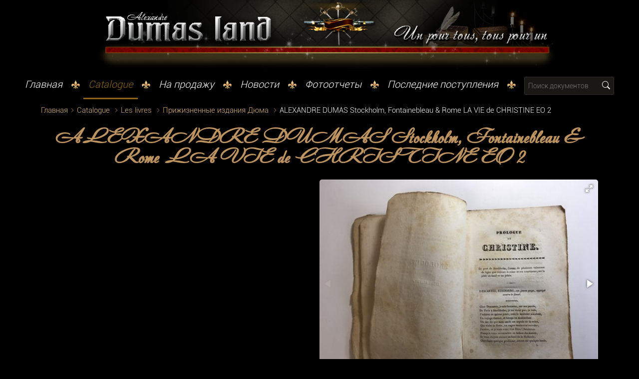

--- FILE ---
content_type: text/html; charset=utf-8
request_url: https://www.dumasland.com/card/2008
body_size: 40673
content:

<!DOCTYPE html>
<html>
<head>
<meta name="viewport" content="width=device-width, initial-scale=1.0">
<meta http-equiv="Content-Type" content="text/html; charset=UTF-8"/>
<title>ALEXANDRE DUMAS Stockholm, Fontainebleau & Rome LA VIE de CHRISTINE  EO  2</title><meta name="description" content="ALEXANDRE DUMAS Stockholm, Fontainebleau & Rome LA VIE de CHRISTINE  EO  2" /><meta name="keywords" content="ALEXANDRE DUMAS Stockholm, Fontainebleau & Rome LA VIE de CHRISTINE  EO  2" /><link rel="canonical" href="https://www.dumasland.com/card/2008" /><meta property="og:title" content="ALEXANDRE DUMAS Stockholm, Fontainebleau & Rome LA VIE de CHRISTINE  EO  2" /><meta property="og:description" content="ALEXANDRE DUMAS Stockholm, Fontainebleau & Rome LA VIE de CHRISTINE  EO  2" /><meta property="og:site_name" content="Главная" /><meta property="og:url" content="https://www.dumasland.com/card/2008" /><meta property="og:image" content="https://www.dumasland.com/main/images/logoMeta.jpg" /><meta property="og:image:alt" content="ALEXANDRE DUMAS Stockholm, Fontainebleau & Rome LA VIE de CHRISTINE  EO  2" /><meta property="twitter:title" content="ALEXANDRE DUMAS Stockholm, Fontainebleau & Rome LA VIE de CHRISTINE  EO  2" /><meta property="twitter:description" content="ALEXANDRE DUMAS Stockholm, Fontainebleau & Rome LA VIE de CHRISTINE  EO  2" /><meta property="twitter:site" content="Главная" /><meta property="twitter:image" content="https://www.dumasland.com/main/images/logoMeta.jpg" /><meta property="twitter:image:alt" content="ALEXANDRE DUMAS Stockholm, Fontainebleau & Rome LA VIE de CHRISTINE  EO  2" />
<meta property="og:type" content="article"/>
<meta property="og:image:width" content="400" />
<meta property="og:image:height" content="300" />
<meta name="twitter:image:width" content="400" />
<meta name="twitter:image:height" content="300" />
<meta name="Author" content="Dumas Land"/>
<meta name="CopyRight" content="Dumas Land"/>
<link href="https://www.dumasland.com/main/webfonts/Roboto/Roboto.css" rel="stylesheet" type="text/css">
<link href="https://www.dumasland.com/main/webfonts/Andantino-script/Andantino-script.css" rel="stylesheet" type="text/css">

<link href="https://www.dumasland.com/assets/vendor/bootstrap/css/bootstrap.min.css?ver=30-06-2022" rel="stylesheet" type="text/css">
<link href="https://www.dumasland.com/assets/vendor/bootstrap-icons/bootstrap-icons.css?ver=30-06-2022" rel="stylesheet" type="text/css">
<link href="https://www.dumasland.com/assets/vendor/boxicons/css/boxicons.min.css?ver=30-06-2022" rel="stylesheet" type="text/css">
<link href="https://www.dumasland.com/assets/vendor/swiper_11.0.5/swiper-bundle.min.css?ver=30-06-2022" rel="stylesheet" type="text/css">
<link href="https://www.dumasland.com/assets/vendor/accordion-multi-level/style.css?ver=30-06-2022" rel="stylesheet" type="text/css">
<link href="https://www.dumasland.com/assets/vendor/bootstrap-select/css/bootstrap-select.css?ver=06-03-2022" rel="stylesheet" type="text/css">
<link href="https://www.dumasland.com/assets/vendor/aos/aos.css?ver=16-02-2023" rel="stylesheet" type="text/css">

<script src="https://www.dumasland.com/assets/vendor/jquery/jquery-3.6.0.min.js?ver=30-06-2022"></script>
<script src="https://www.dumasland.com/assets/vendor/swiper_11.0.5/swiper-bundle.min.js?ver=30-06-2022"></script>
<script src="https://www.dumasland.com/assets/vendor/jquery-validation/jquery.validate.min.js?ver=30-06-2022"></script>
<script src="https://www.dumasland.com/assets/vendor/jquery-validation/localization/messages_he.js?ver=30-06-2022"></script>
<script src="https://www.dumasland.com/assets/vendor/bootstrap/js/bootstrap.bundle.min.js?ver=30-06-2022"></script>
<script src="https://www.dumasland.com/assets/vendor/bootstrap-select/js/bootstrap-select.js?ver=30-02-2022"></script>
<script src="https://www.dumasland.com/assets/vendor/aos/aos.js"></script>

<link href="https://www.dumasland.com/main/css/style.css?ver=14-04-2024" rel="stylesheet">
<link href="https://www.dumasland.com/main/css/responsive.css?ver=14-04-2024" rel="stylesheet">
<script type="text/javascript">var site_url = "https://www.dumasland.com/";</script>
<script src="https://www.dumasland.com/main/js/script.js?ver=18-11-2023"></script>  
<link href="https://www.dumasland.com/assets/vendor/fotorama/fotorama.css?ver=19-09-2023" rel="stylesheet">
<script src="https://www.dumasland.com/assets/vendor/fotorama/fotorama.js?ver=19-09-2023"></script>
<!-- Google tag (gtag.js) -->
<script async src="https://www.googletagmanager.com/gtag/js?id=G-0P0H3E2F16"></script>
<script>
    window.dataLayer = window.dataLayer || [];
    function gtag() { dataLayer.push(arguments); }
    gtag('js', new Date());
    gtag('config', 'G-0P0H3E2F16');
</script>
</head>

<body id="main">
<form method="post" action="./2008" id="formPage" onsubmit="return false;">
<div class="aspNetHidden">
<input type="hidden" name="__VIEWSTATE" id="__VIEWSTATE" value="/wEPDwULLTEyNzI2NDcwNzhkZHdcj4zrMyVb5JWny0vXociCRYk8lMcRmqk7E4Iyd3iS" />
</div>

<div class="aspNetHidden">

	<input type="hidden" name="__VIEWSTATEGENERATOR" id="__VIEWSTATEGENERATOR" value="9A81CC7F" />
</div>

<div class="align-items-center justify-content-center">
    <div class="container d-flex align-items-start justify-content-center d-none d-xl-block d-lg-block d-md-block">
        
        <a href="https://www.dumasland.com/" onclick="loader();" class="justify-content-center ps-3" ><img src="https://www.dumasland.com/pictures/contents/header_713202530019PM.png" title="Главная" alt="Главная"  class="img-fluid" /></a>
        
    </div>
</div>
<header id="header" class="container-fluid fixed-top header justify-content-center">
   <div class="container-fluid d-flex align-items-start justify-content-center d-xl-none d-lg-none d-md-none px-5" style="position:relative;">
        
        <a href="https://www.dumasland.com/" onclick="loader();" class="justify-content-center"><img src="https://www.dumasland.com/pictures/contents/header_713202530048PM.jpg" title="Главная" alt="Главная"  class="img-fluid" /></a>
        
        <a href="#" title="Catalogue"><i class="bi bi-list navbar-toggle"></i></a>
        <div style="position:absolute;top:15px;right:10px;"><a href="#" onclick="mobileNavToogle();return false;"><i class="bi bi-search" style="color:#BD9360;font-size:26px;"></i></a></div>
   </div>
  <div class="d-flex container justify-content-center align-items-center pt-3 d-none d-xl-block d-lg-block d-md-block">
    <nav id="navbar" class="navbar order-last order-lg-0 justify-content-center">
    
        <div class="d-flex d-none d-lg-block d-xl-block">
        <ul class="d-flex align-items-center">
        
            <li class="align-items-center"><a href="https://www.dumasland.com/" title="Главная" onclick="loader();" class="nav-link">Главная</a></li><li class="align-items-start px-0 pt-0 pb-3 mx-0 my-0"><img src="https://www.dumasland.com/main/images/bullet.png" ></li>
        
            <li class="align-items-center"><a href="https://www.dumasland.com/catalogue/" title="Catalogue" onclick="loader();" class="nav-link active ">Catalogue</a></li><li class="align-items-start px-0 pt-0 pb-3 mx-0 my-0"><img src="https://www.dumasland.com/main/images/bullet.png" ></li>
        
            <li class="align-items-center"><a href="https://www.dumasland.com/sales/" title="На продажу" onclick="loader();" class="nav-link">На продажу</a></li><li class="align-items-start px-0 pt-0 pb-3 mx-0 my-0"><img src="https://www.dumasland.com/main/images/bullet.png" ></li>
        
            <li class="align-items-center"><a href="https://www.dumasland.com/news/" title="Новости" onclick="loader();" class="nav-link">Новости</a></li><li class="align-items-start px-0 pt-0 pb-3 mx-0 my-0"><img src="https://www.dumasland.com/main/images/bullet.png" ></li>
        
            <li class="align-items-center"><a href="https://www.dumasland.com/gallery/" title="Фотоотчеты" onclick="loader();" class="nav-link">Фотоотчеты</a></li><li class="align-items-start px-0 pt-0 pb-3 mx-0 my-0"><img src="https://www.dumasland.com/main/images/bullet.png" ></li>
        
            <li class="align-items-center"><a href="https://www.dumasland.com/latest/" title="Последние поступления" onclick="loader();" class="nav-link">Последние поступления</a></li>
          
            <li class="align-items-start px-0 pt-0 pb-3 mx-0 my-0"><img src="https://www.dumasland.com/main/images/bullet.png" ></li>
            <li class="align-items-start pt-0 my-0 item_search_input">
                <input type="text" name="searchText" id="searchText" class="search_input w-100" placeholder="Поиск документов" autocomplete="off" />
                <button type="submit" class="btn_search" onclick="onclick_search_text_btn();"><i class="bi bi-search search_icon"></i></button>
            </li>
        </ul>
        </div>     
        
    </nav>
  </div>
</header>
<div class="d-flex w-100" style="position:relative;">
<nav id="navbar-mobile-side" class="navbar-mobile-side">
       <div class="d-flex w-100 align-items-center justify-content-end div_nav_hide">
           <a href="#" title="Закрыть" class="px-0 mx-1"><i class="navbar-toggle mobile-nav-hide d-none bi bi-x"></i></a>
       </div>
       <ul>
        <li class="d-flex mx-2 pb-2 align-items-center item_search_input_xs">
            <input type="text" name="searchText_xs" id="searchText_xs" class="search_input_xs w-100" placeholder="Поиск документов" />
            <button type="submit" class="btn_search_xs" onclick="onclick_search_text_btn_xs();"><i class="bi bi-search search_icon_xs"></i></button>
        </li>
        
              <li class="ps-2 pb-2 fw-bold navbar-mobile-side-title"><a href="#" style="padding-left:30px; background:url('https://www.dumasland.com/main/images/bullet.png') no-repeat; background-position: 0px 7px;">Catalogue</a></li>
              
                         <li class="dropdown"><a href="https://www.dumasland.com/catalogue/1" title="Les livres" ><span>Les livres</span> <i class="bi dropdown-indicator bi-chevron-down"></i></a>
                             <ul >
                                <li><a href="https://www.dumasland.com/catalogue/1" title="Les livres" onclick="loader();" >Все Les livres</a></li>
                    
                    <li><a href="https://www.dumasland.com/cards/3" title="Прижизненные издания Дюма" onclick="loader();" > - Прижизненные издания Дюма</a></li>
                
                    <li><a href="https://www.dumasland.com/cards/26" title="Premier edition" onclick="loader();" > - Premier edition</a></li>
                
                    <li><a href="https://www.dumasland.com/cards/5" title="Les livres avec autographe" onclick="loader();" > - Les livres avec autographe</a></li>
                
                    <li><a href="https://www.dumasland.com/cards/4" title="Les livres avec  illustrations" onclick="loader();" > - Les livres avec  illustrations</a></li>
                
                    <li><a href="https://www.dumasland.com/cards/27" title="Les suites..." onclick="loader();" > - Les suites...</a></li>
                
                    <li><a href="https://www.dumasland.com/cards/8" title="Les livres sur ...." onclick="loader();" > - Les livres sur ....</a></li>
                
                    <li><a href="https://www.dumasland.com/cards/29" title="Les livres du XVII siecle" onclick="loader();" > - Les livres du XVII siecle</a></li>
                
                    <li><a href="https://www.dumasland.com/cards/30" title="Les livres du XVIII siecle" onclick="loader();" > - Les livres du XVIII siecle</a></li>
                
                    <li><a href="https://www.dumasland.com/cards/31" title="Les livres du XIX siecle" onclick="loader();" > - Les livres du XIX siecle</a></li>
                
                    <li><a href="https://www.dumasland.com/cards/49" title="Книги, не связанные с Дюма" onclick="loader();" > - Книги, не связанные с Дюма</a></li>
                
                    <li><a href="https://www.dumasland.com/cards/67" title="les livres du XX siecle" onclick="loader();" > - les livres du XX siecle</a></li>
                
                    <li><a href="https://www.dumasland.com/cards/69" title="Les livres du XXI siecle" onclick="loader();" > - Les livres du XXI siecle</a></li>
                
                       </ul></li>
                    
                         <li class="dropdown"><a href="https://www.dumasland.com/catalogue/3" title="Les tableaux, les dessins" ><span>Les tableaux, les dessins</span> <i class="bi dropdown-indicator bi-chevron-down"></i></a>
                             <ul >
                                <li><a href="https://www.dumasland.com/catalogue/3" title="Les tableaux, les dessins" onclick="loader();" >Все Les tableaux, les dessins</a></li>
                    
                    <li><a href="https://www.dumasland.com/cards/6" title="Les illustrations pour A.Dumas" onclick="loader();" > - Les illustrations pour A.Dumas</a></li>
                
                    <li><a href="https://www.dumasland.com/cards/32" title="Les dessins de M.Leloir" onclick="loader();" > - Les dessins de M.Leloir</a></li>
                
                    <li><a href="https://www.dumasland.com/cards/33" title="Les dessins de A.Dubout" onclick="loader();" > - Les dessins de A.Dubout</a></li>
                
                    <li><a href="https://www.dumasland.com/cards/7" title="Авторские рисунки в книгах" onclick="loader();" > - Авторские рисунки в книгах</a></li>
                
                    <li><a href="https://www.dumasland.com/cards/46" title="Les dessins" onclick="loader();" > - Les dessins</a></li>
                
                    <li><a href="https://www.dumasland.com/cards/45" title="Les gravures" onclick="loader();" > - Les gravures</a></li>
                
                    <li><a href="https://www.dumasland.com/cards/17" title="Печатные матрицы" onclick="loader();" > - Печатные матрицы</a></li>
                
                    <li><a href="https://www.dumasland.com/cards/68" title="Les tableaux" onclick="loader();" > - Les tableaux</a></li>
                
                       </ul></li>
                    
                         <li class="dropdown"><a href="https://www.dumasland.com/catalogue/2" title="Les autographes, les documents" ><span>Les autographes, les documents</span> <i class="bi dropdown-indicator bi-chevron-down"></i></a>
                             <ul >
                                <li><a href="https://www.dumasland.com/catalogue/2" title="Les autographes, les documents" onclick="loader();" >Все Les autographes, les documents</a></li>
                    
                    <li><a href="https://www.dumasland.com/cards/11" title="Рукописи Дюма" onclick="loader();" > - Рукописи Дюма</a></li>
                
                    <li><a href="https://www.dumasland.com/cards/9" title="Les lettres de Dumas-pere" onclick="loader();" > - Les lettres de Dumas-pere</a></li>
                
                    <li><a href="https://www.dumasland.com/cards/10" title="Les lettres de Dumas-fils" onclick="loader();" > - Les lettres de Dumas-fils</a></li>
                
                    <li><a href="https://www.dumasland.com/cards/12" title="Документы, связанные с генералом Дюма" onclick="loader();" > - Документы, связанные с генералом Дюма</a></li>
                
                    <li><a href="https://www.dumasland.com/cards/13" title="Друзья, враги, современники" onclick="loader();" > - Друзья, враги, современники</a></li>
                
                    <li><a href="https://www.dumasland.com/cards/47" title="Les documents du XVI siecle" onclick="loader();" > - Les documents du XVI siecle</a></li>
                
                    <li><a href="https://www.dumasland.com/cards/25" title="Les documents du XVII siecle" onclick="loader();" > - Les documents du XVII siecle</a></li>
                
                    <li><a href="https://www.dumasland.com/cards/50" title="Les documents du XVIII siecle" onclick="loader();" > - Les documents du XVIII siecle</a></li>
                
                    <li><a href="https://www.dumasland.com/cards/51" title="Les documents du XIX siecle" onclick="loader();" > - Les documents du XIX siecle</a></li>
                
                    <li><a href="https://www.dumasland.com/cards/38" title="LAS, PAS" onclick="loader();" > - LAS, PAS</a></li>
                
                    <li><a href="https://www.dumasland.com/cards/39" title="LS, PS" onclick="loader();" > - LS, PS</a></li>
                
                    <li><a href="https://www.dumasland.com/cards/48" title="Les personages" onclick="loader();" > - Les personages</a></li>
                
                    <li><a href="https://www.dumasland.com/cards/71" title="Mousquetaires" onclick="loader();" > - Mousquetaires</a></li>
                
                       </ul></li>
                    
                         <li class="dropdown"><a href="https://www.dumasland.com/catalogue/4" title="Les pieces, les jetons, les medailles" ><span>Les pieces, les jetons, les medailles</span> <i class="bi dropdown-indicator bi-chevron-down"></i></a>
                             <ul >
                                <li><a href="https://www.dumasland.com/catalogue/4" title="Les pieces, les jetons, les medailles" onclick="loader();" >Все Les pieces, les jetons, les medailles</a></li>
                    
                    <li><a href="https://www.dumasland.com/cards/20" title="Монеты" onclick="loader();" > - Монеты</a></li>
                
                    <li><a href="https://www.dumasland.com/cards/21" title="Жетоны" onclick="loader();" > - Жетоны</a></li>
                
                    <li><a href="https://www.dumasland.com/cards/22" title="Медали" onclick="loader();" > - Медали</a></li>
                
                       </ul></li>
                    
                         <li class="dropdown"><a href="https://www.dumasland.com/catalogue/5" title="Открытки, фотографии" ><span>Открытки, фотографии</span> <i class="bi dropdown-indicator bi-chevron-down"></i></a>
                             <ul >
                                <li><a href="https://www.dumasland.com/catalogue/5" title="Открытки, фотографии" onclick="loader();" >Все Открытки, фотографии</a></li>
                    
                    <li><a href="https://www.dumasland.com/cards/19" title="Конверты" onclick="loader();" > - Конверты</a></li>
                
                    <li><a href="https://www.dumasland.com/cards/23" title="Открытки" onclick="loader();" > - Открытки</a></li>
                
                    <li><a href="https://www.dumasland.com/cards/24" title="Фотографии" onclick="loader();" > - Фотографии</a></li>
                
                       </ul></li>
                    
                         <li class="dropdown"><a href="https://www.dumasland.com/catalogue/6" title="Газеты" ><span>Газеты</span> <i class="bi dropdown-indicator bi-chevron-down"></i></a>
                             <ul >
                                <li><a href="https://www.dumasland.com/catalogue/6" title="Газеты" onclick="loader();" >Все Газеты</a></li>
                    
                    <li><a href="https://www.dumasland.com/cards/15" title="Газеты XVII века" onclick="loader();" > - Газеты XVII века</a></li>
                
                    <li><a href="https://www.dumasland.com/cards/14" title="Публикации Дюма" onclick="loader();" > - Публикации Дюма</a></li>
                
                    <li><a href="https://www.dumasland.com/cards/16" title="О ......." onclick="loader();" > - О .......</a></li>
                
                    <li><a href="https://www.dumasland.com/cards/28" title="Журналы" onclick="loader();" > - Журналы</a></li>
                
                    <li><a href="https://www.dumasland.com/cards/43" title="Карикатуры" onclick="loader();" > - Карикатуры</a></li>
                
                    <li><a href="https://www.dumasland.com/cards/44" title="Афиши, афишки" onclick="loader();" > - Афиши, афишки</a></li>
                
                    <li><a href="https://www.dumasland.com/cards/70" title="Газеты XIX века" onclick="loader();" > - Газеты XIX века</a></li>
                
                       </ul></li>
                    
                         <li class="dropdown"><a href="https://www.dumasland.com/catalogue/7" title="Les timbres" ><span>Les timbres</span> <i class="bi dropdown-indicator bi-chevron-down"></i></a>
                             <ul >
                                <li><a href="https://www.dumasland.com/catalogue/7" title="Les timbres" onclick="loader();" >Все Les timbres</a></li>
                    
                    <li><a href="https://www.dumasland.com/cards/34" title="марки" onclick="loader();" > - марки</a></li>
                
                    <li><a href="https://www.dumasland.com/cards/35" title="конверты" onclick="loader();" > - конверты</a></li>
                
                       </ul></li>
                    
                         <li class="dropdown"><a href="https://www.dumasland.com/catalogue/8" title="Статуэтки, фигурки" ><span>Статуэтки, фигурки</span> <i class="bi dropdown-indicator bi-chevron-down"></i></a>
                             <ul >
                                <li><a href="https://www.dumasland.com/catalogue/8" title="Статуэтки, фигурки" onclick="loader();" >Все Статуэтки, фигурки</a></li>
                    
                    <li><a href="https://www.dumasland.com/cards/76" title="Статуэтки, фигурки" onclick="loader();" > - Статуэтки, фигурки</a></li>
                
                       </ul></li>
                    
                         <li class="dropdown"><a href="https://www.dumasland.com/catalogue/9" title="Календари, программы, карты - фенечки..." ><span>Календари, программы, карты - фенечки...</span> <i class="bi dropdown-indicator bi-chevron-down"></i></a>
                             <ul >
                                <li><a href="https://www.dumasland.com/catalogue/9" title="Календари, программы, карты - фенечки..." onclick="loader();" >Все Календари, программы, карты - фенечки...</a></li>
                    
                    <li><a href="https://www.dumasland.com/cards/36" title="Театральные программы" onclick="loader();" > - Театральные программы</a></li>
                
                    <li><a href="https://www.dumasland.com/cards/37" title="Разное" onclick="loader();" > - Разное</a></li>
                
                    <li><a href="https://www.dumasland.com/cards/40" title="Статуэтки" onclick="loader();" > - Статуэтки</a></li>
                
                    <li><a href="https://www.dumasland.com/cards/41" title="Куклы" onclick="loader();" > - Куклы</a></li>
                
                    <li><a href="https://www.dumasland.com/cards/42" title="Feves" onclick="loader();" > - Feves</a></li>
                
                    <li><a href="https://www.dumasland.com/cards/55" title="Значки" onclick="loader();" > - Значки</a></li>
                
                    <li><a href="https://www.dumasland.com/cards/74" title="Игральные карты (Les cartes jouer)" onclick="loader();" > - Игральные карты (Les cartes jouer)</a></li>
                
                    <li><a href="https://www.dumasland.com/cards/75" title="Календари, телекарты" onclick="loader();" > - Календари, телекарты</a></li>
                
                    <li><a href="https://www.dumasland.com/cards/77" title="carte de visite" onclick="loader();" > - carte de visite</a></li>
                
                       </ul></li>
                    
                         <li class="dropdown"><a href="https://www.dumasland.com/catalogue/10" title="Фотоотчеты" ><span>Фотоотчеты</span> <i class="bi dropdown-indicator bi-chevron-down"></i></a>
                             <ul >
                                <li><a href="https://www.dumasland.com/catalogue/10" title="Фотоотчеты" onclick="loader();" >Все Фотоотчеты</a></li>
                    
                    <li><a href="https://www.dumasland.com/cards/18" title="Париж &quot;Трех мушкетеров&quot;" onclick="loader();" > - Париж "Трех мушкетеров"</a></li>
                
                    <li><a href="https://www.dumasland.com/cards/62" title="D'Artagnan" onclick="loader();" > - D'Artagnan</a></li>
                
                    <li><a href="https://www.dumasland.com/cards/63" title="Athos" onclick="loader();" > - Athos</a></li>
                
                    <li><a href="https://www.dumasland.com/cards/64" title="Marechal d'Artagnan Montesquiou Fezensac" onclick="loader();" > - Marechal d'Artagnan Montesquiou Fezensac</a></li>
                
                    <li><a href="https://www.dumasland.com/cards/65" title="Aramis" onclick="loader();" > - Aramis</a></li>
                
                    <li><a href="https://www.dumasland.com/cards/66" title="Sainte Croix" onclick="loader();" > - Sainte Croix</a></li>
                
                    <li><a href="https://www.dumasland.com/cards/72" title="Гостиница &quot;Козочка&quot;, Тиктонская улица" onclick="loader();" > - Гостиница "Козочка", Тиктонская улица</a></li>
                
                       </ul></li>
                    
                         <li class="dropdown"><a href="https://www.dumasland.com/catalogue/11" title="Vendre" ><span>Vendre</span> <i class="bi dropdown-indicator bi-chevron-down"></i></a>
                             <ul >
                                <li><a href="https://www.dumasland.com/catalogue/11" title="Vendre" onclick="loader();" >Все Vendre</a></li>
                    
                    <li><a href="https://www.dumasland.com/cards/52" title="Книги на продажу" onclick="loader();" > - Книги на продажу</a></li>
                
                    <li><a href="https://www.dumasland.com/cards/53" title="Документы на продажу" onclick="loader();" > - Документы на продажу</a></li>
                
                    <li><a href="https://www.dumasland.com/cards/54" title="Разное на продажу" onclick="loader();" > - Разное на продажу</a></li>
                
                       </ul></li>
                    
                         <li class="dropdown"><a href="https://www.dumasland.com/catalogue/12" title="Video, CD, DVD,..." ><span>Video, CD, DVD,...</span> <i class="bi dropdown-indicator bi-chevron-down"></i></a>
                             <ul >
                                <li><a href="https://www.dumasland.com/catalogue/12" title="Video, CD, DVD,..." onclick="loader();" >Все Video, CD, DVD,...</a></li>
                    
                    <li><a href="https://www.dumasland.com/cards/73" title="Video, CD, DVD, ...." onclick="loader();" > - Video, CD, DVD, ....</a></li>
                
              </ul></li>
              
                <li class="navbar-mobile-side-bottom"></li>
            
                <li><a href="https://www.dumasland.com/" title="Главная" onclick="loader();" class="nav-link" style="padding-left:40px; background:url(https://www.dumasland.com/main/images/bullet.png) no-repeat; background-position: 7px 7px; ">Главная</a></li>
            
                <li><a href="https://www.dumasland.com/catalogue/" title="Catalogue" onclick="loader();" class="nav-link active " style="padding-left:40px; background:url(https://www.dumasland.com/main/images/bullet.png) no-repeat; background-position: 7px 7px; ">Catalogue</a></li>
            
                <li><a href="https://www.dumasland.com/sales/" title="На продажу" onclick="loader();" class="nav-link" style="padding-left:40px; background:url(https://www.dumasland.com/main/images/bullet.png) no-repeat; background-position: 7px 7px; ">На продажу</a></li>
            
                <li><a href="https://www.dumasland.com/news/" title="Новости" onclick="loader();" class="nav-link" style="padding-left:40px; background:url(https://www.dumasland.com/main/images/bullet.png) no-repeat; background-position: 7px 7px; ">Новости</a></li>
            
                <li><a href="https://www.dumasland.com/gallery/" title="Фотоотчеты" onclick="loader();" class="nav-link" style="padding-left:40px; background:url(https://www.dumasland.com/main/images/bullet.png) no-repeat; background-position: 7px 7px; ">Фотоотчеты</a></li>
            
                <li><a href="https://www.dumasland.com/latest/" title="Последние поступления" onclick="loader();" class="nav-link" style="padding-left:40px; background:url(https://www.dumasland.com/main/images/bullet.png) no-repeat; background-position: 7px 7px; ">Последние поступления</a></li>
            
        </ul>
       </nav>
</div>



    <section id="breadcrumbs" class="breadcrumbs">
      <div class="container">
          <div class="container_breadcrumbs">
            <div class="breadcrumbs-ol">
              <ol>
               <li><a href="https://www.dumasland.com/" title="Главная" onclick="loader();">Главная</a></li>
               <li><a href="https://www.dumasland.com/catalogue/" title="Catalogue" onclick="loader();">Catalogue</a></li>
               
                  <li><a href="https://www.dumasland.com/catalogue/1" title="Les livres" onclick="loader();">Les livres</a></li>
               
                  <li><a href="https://www.dumasland.com/cards/3" title="Прижизненные издания Дюма" onclick="loader();">Прижизненные издания Дюма</a></li>
               
               <li class="active">ALEXANDRE DUMAS Stockholm, Fontainebleau & Rome LA VIE de CHRISTINE  EO  2</li>
              </ol>
            </div>
          </div>
      </div>
    </section>
    <div class="container pt-1 pb-1 px-3">
        <div id="pageContentH1" class="d-flex justify-content-center pt-2">
            <div class="d-flex align-items-center justify-content-end" style="flex-grow: 1;"><div class="nav_title_line"></div></div>
                <div class="d-flex align-items-center content-title mx-3">
                    <h1 class="d-flex align-items-center content-title">ALEXANDRE DUMAS Stockholm, Fontainebleau & Rome LA VIE de CHRISTINE  EO  2</h1> 
                </div>
            <div class="d-flex align-items-center justify-content-start" style="flex-grow: 1;"><div class="nav_title_line"></div></div>
        </div>
    </div>
    <div class="container d-flex flex-wrap">
       <div class=" col-lg-6 col-md-6  col-sm-12 col-12 pt-3 card_col_content">
           
       </div>
       <div class="col-lg-6 col-md-6 col-sm-12 col-12 pb-2 ">
           
                <div id="CardGallery" class="d-flex flex-wrap justify-content-center">
                   <div class="col-lg-12 col-md-12 col-sm-12 col-12 pt-4" style="position:relative;">
                       
                       
                      <div class="card_gallery_fotorama justify-content-center"> 
                      <div class="fotorama" data-nav="thumbs" data-autoplay="3000" data-click="false" data-ratio="4/3" data-width="100%" data-allowfullscreen="true" style="position:relative;">
            <img src="https://www.dumasland.com/pictures/catalog/big/2008_1.jpg" alt="ALEXANDRE DUMAS Stockholm, Fontainebleau & Rome LA VIE de CHRISTINE  EO  2" title="ALEXANDRE DUMAS Stockholm, Fontainebleau & Rome LA VIE de CHRISTINE  EO  2" /><img src="https://www.dumasland.com/pictures/catalog/big/2008_2.jpg" alt="ALEXANDRE DUMAS Stockholm, Fontainebleau & Rome LA VIE de CHRISTINE  EO  2" title="ALEXANDRE DUMAS Stockholm, Fontainebleau & Rome LA VIE de CHRISTINE  EO  2" /><img src="https://www.dumasland.com/pictures/catalog/big/2008_3.jpg" alt="ALEXANDRE DUMAS Stockholm, Fontainebleau & Rome LA VIE de CHRISTINE  EO  2" title="ALEXANDRE DUMAS Stockholm, Fontainebleau & Rome LA VIE de CHRISTINE  EO  2" /><img src="https://www.dumasland.com/pictures/catalog/big/2008_4.jpg" alt="ALEXANDRE DUMAS Stockholm, Fontainebleau & Rome LA VIE de CHRISTINE  EO  2" title="ALEXANDRE DUMAS Stockholm, Fontainebleau & Rome LA VIE de CHRISTINE  EO  2" />  
                      </div>
                      </div>
                </div>
               </div>
           
       </div>
    </div>
    
    <div class="container pt-3 px-3">
        <a href="https://www.dumasland.com/cards/3" title="Прижизненные издания Дюма" onclick="loader();" class="link_more"><i class="bi bi-chevron-left"></i> Список документов</a>
    </div>
    
    
<footer id="footer">
<div class="container-fluid d-flex mt-3 footer-lg" data-aos="fade-up">
<div class="container">
      <div class="footer_bg justify-content-center">
          <noindex>
          <div class="d-flex flex-wrap pt-4">
              <div class="d-flex flex-wrap col-lg-9 col-md-12 col-sm-12 col-12 justify-content-start pt-4">
                  <div class="d-flex flex-wrap col-lg-4 col-md-4 col-sm-12 col-12">
                      <div class="d-flex footer-title">Пишите нам</div>
                      <div class="d-flex pt-2 ps-3"><img src="https://www.dumasland.com/main/images/pen.png" title="pen" alt="pen" style="width:88px;height:42px;" /></div>
                  </div>
                  <div class="d-flex col-lg-8 col-md-8 col-sm-12 col-12">
                      <div id="div_subscribe" class="d-flex flex-wrap w-100">
                        <div class="d-flex col-lg-6 col-md-6 col-sm-6 col-12 py-1 px-2">
                            <div class="form-floating w-100">
                                <input type="text" name="subscribeName"  id="subscribeName" class="form-control" value="" placeholder="Ф И О" onchange="change_input_subscrib('subscribeName','Ф И О');" onkeyup="change_input_subscrib('subscribeName','Ф И О');"/>
                                <label for="subscribeName">Ф И О</label>
                                <div id="error_subscribeName" class="error-box"></div>
                            </div>
                        </div>
                        <div class="d-flex col-lg-6 col-md-6 col-sm-6 col-12 py-1 px-2">
                            <div class="form-floating w-100">
                                <input type="text" name="subscribePhone" id="subscribePhone" class="form-control" value="" placeholder="ТЕЛЕФОН" onchange="change_input_subscrib('subscribePhone','ТЕЛЕФОН');" onkeyup="change_input_subscrib('subscribePhone','ТЕЛЕФОН');"/>
                                <label for="subscribePhone">Телефон</label>
                                <div id="error_subscribePhone" class="error-box"></div>
                            </div>
                        </div>
                        <div class="d-flex  col-lg-12 col-md-12 col-sm-12 col-12 px-2 py-1">
                            <div class="form-floating w-100">
                                <textarea class="form-control" name="subscribeComments" id="subscribeComments" style="height:120px;" title="ТЕКСТ СООБЩЕНИЯ" placeholder="ТЕКСТ СООБЩЕНИЯ" onchange="change_input_subscrib('subscribeComments','ТЕКСТ СООБЩЕНИЯ');" onkeyup="change_input_subscrib('subscribeComments','ТЕКСТ СООБЩЕНИЯ');"></textarea>
                                <label for="subscribeComments">Текст сообщения</label>
                                <div id="error_subscribeComments" class="error-box"></div>
                            </div>
                         </div>
                         <div class="d-flex col-lg-12 col-md-12 col-sm-12 col-12 px-2 py-1">
                             <div id="d-flex line_button_form_subscribe">
                                <div class="d-flex w-100">
                                    <button type="submit" id="form_subscribe_button" onclick="return check_subscribeForm();" class="btn form_subscribe_submit"> Отправить
                                       <span id="form_subscribe_btn_spinner" class="spinner-border text-warning me-1 d-none form_subscribe_btn_spinner"></span>
                                    </button>
                                </div>
                             </div>
                          </div>
                       </div>
                       <div id="subscribe_send" class="d-flex d-none justify-content-center align-items-center w-100">
                           <div id="div_subscribe_error" class="alert alert-danger alert-dismissible fade show div_subscribe_message mt-2 mb-0 d-none w-100 align-items-center" role="alert"></div>
                           <div id="div_subscribe_message" class="alert alert-success alert-dismissible fade show div_subscribe_message mt-3 mb-0 d-none fs-5 w-100 align-items-center" role="alert"></div>
                       </div>
                  </div>
              </div>
              <div class="d-flex flex-wrap col-lg-3 col-md-12 col-sm-12 col-12 justify-content-end align-items-start pt-4" style="height:200px;">
                  <div class="d-flex align-items-center justify-content-end">
                      <div class="d-flex footer-phone-icon flex-wrap justify-content-end"><img src="https://www.dumasland.com/main/images/phone.png" title="phone" alt="phone" class="img-fluid" /></div>
                      <div class="d-flex flex-wrap justify-content-end">
                          <div class="footer-phone w-100">Тел.&nbsp;&nbsp;Whatsapp:</div>
                          <div class="footer-phone w-100">(972)&nbsp;526457264</div>
                          <div class="footer-phone w-100">&nbsp;&nbsp;(48)&nbsp;516995703</div>
                      </div>
                  </div>
                  <div class="d-flex align-items-center align-items-start">
                      <div class="d-flex footer-mail-icon flex-wrap justify-content-end"><img src="https://www.dumasland.com/main/images/mail.png" title="mail" alt="mail" class="img-fluid" /></div>
                      <div class="footer-mail w-100"><a href="mailto:DAVIDRATS@GMAIL.COM" title="DAVIDRATS@GMAIL.COM">DAVIDRATS@GMAIL.COM</a></div>
                  </div>
              </div>
          </div>
          </noindex>
          
      </div>
</div>
</div>
</footer>
<a href="#" class="back-to-top d-flex align-items-center justify-content-center"><i class="bi bi-arrow-up-short"></i></a>
<div id="preloader"></div>
<script src="https://www.dumasland.com/main/js/main.js?ver=18-11-2023"></script> 




</form>
</body>
</html>





--- FILE ---
content_type: text/css
request_url: https://www.dumasland.com/main/webfonts/Roboto/Roboto.css
body_size: 166
content:
@font-face {
  font-family: 'Roboto';
  src: url(./Roboto.eot);
  src: url(./Roboto.eot?#iefix) format('embedded-opentype'),
       url(./Roboto.otf) format('otf'),
       url(./Roboto.svg#Roboto) format('svg'),
       url(./Roboto.ttf) format('truetype'),
       url(./Roboto.woff) format('woff'),
       url(./Roboto.woff2) format('woff2');
}


--- FILE ---
content_type: text/css
request_url: https://www.dumasland.com/main/webfonts/Andantino-script/Andantino-script.css
body_size: 268
content:
@font-face {
  font-family: 'Andantino-script';
  src: url(./Andantino-script.eot);
  src: url(./Andantino-script.eot?#iefix) format('embedded-opentype'),
       url(./Andantino-script.otf) format('otf'),
       url(./Andantino-script.svg#Andantino-script) format('svg'),
       url(./Andantino-script.ttf) format('truetype'),
       url(./Andantino-script.woff) format('woff'),
       url(./Andantino-script.woff2) format('woff2');
}


--- FILE ---
content_type: text/css
request_url: https://www.dumasland.com/main/css/style.css?ver=14-04-2024
body_size: 37720
content:
:root {
  --font-default: "Roboto", sans-serif;
  --font-primary: "Roboto", sans-serif;
  --font-secondary: "Roboto", sans-serif;
}
/* Colors */
:root {
  --color-default: #212529;
  --color-primary: #8B6517;
  --color-secondary: #37373f;
}

body {font-weight:normal;font-family: Roboto;color:#ffffff;margin:0px;font-size:16px;background-color:#000;}
a {text-decoration: none;color: #8B6517;}
a:hover {color: #8B6517;text-decoration: none;}
.form-floating {margin-bottom:10px;position: relative;}
.form-floating input, .form-floating textarea {color:#000000; border: solid 3px #8B6517;background-color:#E7DABE;font-size:16px;}
.form-floating label {color:#99531C;font-family:Andantino-script;font-size:20px;}
.text-white {color:#ffffff;}
.text-red {color:#f00;}
.error-box {color:#ffffff;position:absolute;bottom:-16px!important;left:0px!important;font-size:12px;z-index:2!important;}
.form_subscribe_submit {background: transparent url(../images/submit.png) no-repeat;background-position: top center;color: #6c481c;font-size:22px!important;font-weight:bold;border:0px;font-family:Andantino-script;padding-top:0px;position:relative;}
.form_subscribe_submit:hover, .form_subscribe_submit:focus, form_subscribe_submit:active  {color: #6c481c;}
.error.invalid-feedback {position:absolute;z-index:2!important;bottom:-16px!important;left:10px!important;font-size:12px;}
.form-control.is-valid {background-image:none!important;}
.form-select.is-valid {background-image:none!important;}
#div_subscribe .required-field:before{color:#d31716;content:"* ";}
.form_subscribe_button {position:relative;}
.form_subscribe_btn_spinner {position:absolute;top:0px;left:90px;}
.div_subscribe_message{text-align:center;font-weight:bold;}
#div_subscribe {margin:0px;padding:0px;}
#div_subscribe .form-floating {margin-bottom:10px;position: relative;}
#div_subscribe .required-field:before{color:#d31716;content:"* ";}
#div_subscribe .form-floating input {width:100%;}
.title_bold {color:#BD9360;font-weight:bold;}
.overflow_hidden {overflow: hidden;}

.container_breadcrumbs{display: -webkit-flex;display: -ms-flexbox;display: flex;width: 100%;height: 20px;overflow-x: auto;overflow-y: hidden;}
.breadcrumbs-ol {-webkit-flex-shrink: 0;-ms-flex-negative: 0;flex-shrink: 0;display: inline-block;padding: 0;}
.breadcrumbs-ol a {color:#E1B87F;}
/*
.search-form {padding:0px;margin:0px;}
.div_btn_search {position:absolute;right:0px;top:0px;z-index:2;}
.btn_search, .btn_search:focus {width:38px;height:44px;border:0px;color:#37539E;padding:0px;margin:0px;}
.btn_search i {font-size:20px;}
.div_btn_search_xs {position:absolute;right:10px;top:0px;z-index:9;}
.btn_search_xs, btn_search_xs:focus {width:38px;height:44px;border:0px;color:#37539E;padding:0px;margin:0px;}
.btn_search_xs i {font-size:20px;}
*/

.modal-border-bottom {border-bottom-left-radius:5px;border-bottom-right-radius:5px;}
.nav_title, .nav_title H1 {font-size:30px;color:#AE8C2C;font-weight:bold;margin-right:10px;margin-left:10px;line-height:1.0;margin-top:0px;margin-bottom:0px;font-family: Roboto;}
.nav_title a, .nav_title a:hover, .nav_title a:focus  {font-size:36px;color:#AE8C2C;font-weight:bold;text-decoration:none;}
.nav_title_line {height:1px;color:#ffffff;background-color:#8B6517;width:100%;align-content:center;}
.nav_item {height:120px;}
.nav_item_picture {height:100px;overflow: hidden; -moz-border-radius: 10px;-webkit-border-radius: 10px;border-radius: 10px;}
.nav_item_picture img {width:100px;height:100px;display: block;object-fit: cover;transition: all ease-in-out 0.3s;transform: scale(1); -moz-border-radius: 10px;-webkit-border-radius: 10px;border-radius: 10px;}
.nav_item:hover .nav_item_picture img{transform:scale(1.2);transition:all ease-in-out 0.3s;}
.nav_item_lg {height:120px;text-align:center;}
.nav_item_picture_lg {height:100px;overflow: hidden; -moz-border-radius: 10px;-webkit-border-radius: 10px;border-radius: 10px;}
.nav_item_picture_lg img {height:100px;display: block;object-fit: cover;transition: all ease-in-out 0.3s;transform: scale(1); -moz-border-radius: 10px;-webkit-border-radius: 10px;border-radius: 10px;}
.nav_item_lg:hover .nav_item_picture_lg img{transform:scale(1.2);transition:all ease-in-out 0.3s;}
.container_pagination{display: -webkit-flex;display: -ms-flexbox;display: flex;width_: 100%;height: 50px;overflow-x: auto;overflow-y: hidden;padding:0px;margin:0px;}
.content-title, .content-title H1, .content-title H2, .content-title H3 {font-size:40px;color:#BD9360;font-weight:bold;/*margin-right:10px;margin-left:10px;*/line-height:1.0;margin-top:0px;margin-bottom:0px;font-family: Andantino-script;text-align:center;}
/* MAIN */

#main {position:relative;}
/*Slider swiper Home Cards */
#scroller_HomeCards .swiper-container{height:430px;}
#scroller_HomeCards .swiper {width: 100%;margin-left: auto;margin-right: auto;}
#scroller_HomeCards .swiper-slide {/*width:230px;*/height: 402px;position:relative;}
#scroller_HomeCards .slider_item_HP{/*width:230px;*/height:402px;}
#scroller_HomeCards .swiper-scrollbar-drag {background:#7FCEF9;}
#scroller_HomeCards .swiper-pagination {position: relative; margin-top:10px;}
#scroller_HomeCards .swiper-pagination .swiper-pagination-bullet {background-color: rgba(255, 255, 255, 0.4);opacity: 1;}
#scroller_HomeCards .swiper-pagination .swiper-pagination-bullet-active {background-color: #cda45e;}

.slider_item_HP_card {padding:0px;;height:396px;overflow: hidden;background-color:#1A1814;border: 1px solid rgba(255, 255, 255, 0.1)}
.slider_item_HP_card:hover {border: solid 1px #BD9360; 
-webkit-box-shadow: 0 0 6px 0 rgba(165,132,43,0.8), 0 4px 10px 0 rgba(165,132,43,0.8);box-shadow: 0 0 6px 0 rgba(165,132,43,0.8), 0 4px 10px 0 rgba(165,132,43,0.8);
}
.slider_item_HP_card:hover .slider_item_HP_img {transform:scale(1.1);transition:.4s;}
/*.slider_item_HP_title {position:absolute;bottom:15px;text-align:center;width:100%;}*/
.slider_item_HP_link, #scroller_HomeCards .slider_item_HP_link:hover {text-align:center;text-decoration:none;height:100%;display:block;}
.slider_item_HP_picture {height:158px;overflow: hidden;position:relative;text-align:center;}
.slider_item_HP_img {height:158px;object-fit: cover;transition:.4s;width:100%;}
.slider_item_HP_card_title {text-align:center;line-height:1.15;margin-top:10px;height:80px;color:#E2020C;font-size:14px;padding-left:15px;padding-right:15px;font-weight:bold;}
.slider_item_HP_card_desc, .slider_item_HP_card_desc p, .slider_item_HP_card_desc a, .slider_item_HP_card_desc div, .slider_item_HP_card_desc td  {font-weight:bold;text-align:left;color: #F9DCC2!important;line-height:16px!important;font-size:13px!important;padding-left:10px;padding-right:10px;font-size:13px!important;}
.slider_item_HP_card_desc p {padding:0px; margin:0px;}
/*
.slider_item_HP_card::before {position: absolute;left: 5px;top: 5px;width: 30px;height: 30px;z-index: 9;content: "";border-left: 2px solid #CDA45E;border-top: 2px solid #CDA45E;transition: 0.5s;}
.slider_item_HP_card::after {position: absolute;right: 5px;bottom: 10px;width: 30px;height: 30px;z-index: 10;content: "";border-right: 2px solid #CDA45E;border-bottom: 2px solid #CDA45E;transition: 0.5s;}
.slider_item_HP_card:hover::before {left: 5px;top: 5px;}
.slider_item_HP_card:hover::after {right: 5px;bottom: 10px;}
*/
.bullet_left {width:14px;height:86px;position:absolute;left:1px; top:163px; background: url(../images/left_fl.png) no-repeat;z-index:99;}
.bullet_right {width:14px;height:86px;position:absolute;right:1px; top:163px; background: url(../images/right_fl.png) no-repeat;z-index:99;}
.bullet_bottom {width:220px;height:20px;position:absolute;bottom:-2px; background: url(../images/bullet.png) no-repeat;background-position: bottom center;z-index:99;}

/* HOME news */
/*Slider swiper Home newss */
#scroller_HomeNews .swiper-container{height:310px;}
#scroller_HomeNews .swiper {width: 100%;margin-left: auto;margin-right: auto;}
#scroller_HomeNews .swiper-slide {/*width:425px;*/height: 280px;position:relative;box-shadow: 10px 15px 30px rgba(0, 0, 0, 0.18);}
#scroller_HomeNews .slider_item_HP{/*width:425px;*/height:280px;}
#scroller_HomeNews .swiper-scrollbar-drag {}
#scroller_HomeNews .swiper-pagination {position: relative; margin-top:15px;}
#scroller_HomeNews .swiper-pagination .swiper-pagination-bullet {background-color: rgba(255, 255, 255, 0.4);opacity: 1;}
#scroller_HomeNews .swiper-pagination .swiper-pagination-bullet-active {background-color: #cda45e;}
.slider_item_HP_news {padding:0px; height:280px;overflow: hidden; background: #1a1814;}
.slider_item_HP_news .box {
  padding: 20px 20px 20px 20px;
  /*box-shadow: 0px 2px 15px rgba(0, 0, 0, 0.1);*/
  transition: all ease-in-out 0.3s;
  background: #1a1814;
}
.slider_item_HP_news .box span {
  display: block;
  font-size: 18px;
  /*font-weight: 700;*/
  color: #ffcc99!important;
  /*color: #ffcc99;*/
}
.slider_item_HP_news .box h3 {
  font-size: 20px;
  font-weight:bold;
  padding: 0;
  margin-bottom: 18px;
  color: rgba(255, 255, 255, 0.8);
}
.slider_item_HP_news .box p {
  color: #ffcc99!important;
  font-size: 18px;
  line-height:1.25;
  margin: 0;
  padding: 0;
}
.slider_item_HP_news .box:hover, .slider_item_HP_news .box a { color: #fff; }
.slider_item_HP_news .box:hover span, .slider_item_HP_news .box:hover h3, .slider_item_HP_news .box:hover p { color: #fff;}

.news_list_item {}
.news_list_item .box { padding: 20px 20px 30px 20px; transition: all ease-in-out 0.3s; background: #1a1814; }
.news_list_item .box span { display: block; font-size: 18px; color: #ffcc99!important;}
.news_list_item .box h3 { font-size: 20px; font-weight:bold; padding: 0; margin-bottom: 18px; color: rgba(255, 255, 255, 0.8); }
.news_list_item .box p { color: #ffcc99!important; font-size: 18px; line-height:1.25; margin: 0; padding: 0;}
.news_list_item .box:hover, .news_list_item .box a {color: #fff;}
.news_list_item .box:hover span, .news_list_item .box:hover h3, .news_list_item .box:hover p {color: #fff;}

.titleText {font-size:16px;color:#808080;}
.multiText {color: #fff!important;font-weight:normal;font-size:18px;}
.multiText p, .multiText span {/*margin: 0;padding: 0;*/color: #fff!important;font-weight:normal;font-size:18px;}
.multiText a, .multiText a:hover, .multiText a:focus {color:#ffcc99;text-decoration:underline!important;font-size:18px;/*color:#8B6517;*/}
.multiText H3 {font-size:18px;font-weight:bold;line-height:1.0;margin-top:0px;margin-bottom:0px;font-family: Roboto;}
.modal-content {color:#000;}

.catalogue_ul {list-style:none;width:100%;padding:5px 2px 5px 5px; border: 1px solid rgba(255, 255, 255, 0.1); background-color:#1A1814;}
.catalogue_li{padding:2px 2px 2px 10px;}
.catalogue_title {padding:5px 2px 10px 30px; background:url('../images/bullet.png') no-repeat; background-position: 0px 10px;}
.catalogue_title_link {font-size:20px;font-weight:bold;text-decoration:none;color:#BD9360;} 
.catalogue_link {text-decoration:none;color:#ffffff;}

.subCategories_list_item {position:relative;padding:8px 8px 8px 8px;}
.subCategories_list_item:hover .subCategories_list_img {transform:scale(1.1);transition:.4s;}
.subCategories_list_picture {height:230px;overflow: hidden;position:relative;background-color:#1A1814;border: 1px solid rgba(255, 255, 255, 0.1)}
.subCategories_list_img {height:230px;object-fit: cover;transition:.4s; width: 100%;position: absolute;left: 0;right: 0;top: 0;bottom: 0;}
.subCategories_list_link, .subCategories_list_link:hover {text-align:center;text-decoration:none;font-size:16px;line-height:1.15;display:block;position:absolute;bottom:0px;right:0px;text-align:center;width:100%;line-height:1.0;z-index:12;height:50px;padding:10px 5px 10px 5px;background-image: linear-gradient(to bottom, rgba(0, 0, 0, 0), #000000)}
.subCategories_list_block {display:block;width:100%;height:100%;}
.subCategories_list_picture:hover {border: solid 1px #BD9360; -webkit-box-shadow: 0 0 6px 0 rgba(165,132,43,0.8), 0 4px 10px 0 rgba(165,132,43,0.8);box-shadow: 0 0 6px 0 rgba(165,132,43,0.8), 0 4px 10px 0 rgba(165,132,43,0.8);}
.subCategories_list_pictures_count {position:absolute;top:8px;right:12px;font-size:20px;color:#fff;z-index:9;text-align:center; /*border-radius:13px;background-color: rgba(0, 0, 0, 0.5);width:26px;height:26px;padding-top:3px;*/}
.subCategories_count_bg {background-color:#BD9360;}

.card_list_col {padding:10px 10px 10px 10px;}
.card_list_item {padding:0px;;height:396px;overflow: hidden;background-color:#1A1814;border: 1px solid rgba(255, 255, 255, 0.1)}
.card_list_item:hover {border: solid 1px #BD9360; -webkit-box-shadow: 0 0 6px 0 rgba(165,132,43,0.8), 0 4px 10px 0 rgba(165,132,43,0.8);box-shadow: 0 0 6px 0 rgba(165,132,43,0.8), 0 4px 10px 0 rgba(165,132,43,0.8);}
.card_list_item:hover .card_list_item_img {transform:scale(1.1);transition:.4s;}
.card_list_item_link, .card_list_item_link:hover {text-align:center;text-decoration:none;height:100%;display:block;}
.card_list_item_picture {height:158px;overflow: hidden;position:relative;text-align:center;}
.card_list_item_img {height:158px;object-fit: cover;transition:.4s;width:100%;}
.card_list_item_title {width:100%;text-align:center;line-height:1.15;margin-top:10px;height:80px;color:#E2020C;font-size:14px;padding-left:15px;padding-right:15px;font-weight:bold;}
.card_list_item_desc, .card_list_item_desc p, .card_list_item_desc a, .card_list_item_desc div, .card_list_item_desc td  {font-weight:bold;text-align:left;color: #F9DCC2!important;line-height:16px!important;font-size:13px!important;padding-left:10px;padding-right:10px;font-size:13px!important;}
.card_list_item_desc p {padding:0px; margin:0px;}
.card_list_item_bullet_left {width:14px;height:86px;position:absolute;left:1px; top:163px; background: url(../images/left_fl.png) no-repeat;z-index:99;}
.card_list_item_bullet_right {width:14px;height:86px;position:absolute;right:1px; top:163px; background: url(../images/right_fl.png) no-repeat;z-index:99;}
.card_list_item_index {position:absolute;top:0px;left:3px;font-size:16px;color:#fff;z-index:9;text-align:center; /*border-radius:13px;background-color: rgba(0, 0, 0, 0.5);width:26px;height:26px;padding-top:3px;*/}
.card_col_content {padding-right:15px;}
.link_more, .link_more:hover {color:#BD9360!important;text-decoration:none;}
/* Fotorama */
.fotorama__img, .fotorama__thumb fotorama__loaded, .fotorama__loaded--img, .fotorama__thumb-border, .fotorama__stage__frame {-moz-border-radius: 5px!important;-webkit-border-radius: 5px!important;border-radius: 5px!important;}
.link-play-icon { position: absolute;height: 170px;width: 170px; left: 40%;  top: 40%; margin-left: -50px; margin-top: -40px; background: url(../images/video-but.png) no-repeat; cursor: pointer; z-index: 9999999; -webkit-backface-visibility: hidden;  transition: transform 100ms ease;  display:block}
.fotorama_shuffle {background-color: #fff;width: 2em;height: 2em;text-align: center;line-height: 2em;border-radius: 1em;-webkit-box-shadow: 0 1px 3px rgba(0,0,0,.3);box-shadow: 0 1px 3px rgba(0,0,0,.3);position: absolute;top: 1em;left: 1em;}
.fotorama__thumb-border {border-color:#BD9360!important;}
/*  End fotorama */

/* Galleries */
.galleries_list_item {position:relative;padding:8px 8px 8px 8px;}
.galleries_list_item:hover .galleries_list_img {transform:scale(1.1);transition:.4s;}
.galleries_list_picture {height:230px;overflow: hidden;position:relative;background-color:#1A1814;border: 1px solid rgba(255, 255, 255, 0.1)}
.galleries_list_img {height:230px;object-fit: cover;transition:.4s; width: 100%;position: absolute;left: 0;right: 0;top: 0;bottom: 0;}
.galleries_list_link, .galleries_list_link:hover {text-align:center;text-decoration:none;font-size:16px;line-height:1.15;display:block;position:absolute;bottom:0px;right:0px;text-align:center;width:100%;line-height:1.0;z-index:12;height:50px;padding:10px 5px 10px 5px;background-image: linear-gradient(to bottom, rgba(0, 0, 0, 0), #000000)}
.galleries_list_picture:hover {border: solid 1px #BD9360; -webkit-box-shadow: 0 0 6px 0 rgba(165,132,43,0.8), 0 4px 10px 0 rgba(165,132,43,0.8);box-shadow: 0 0 6px 0 rgba(165,132,43,0.8), 0 4px 10px 0 rgba(165,132,43,0.8);}
.galleries_list_pictures_count {position:absolute;top:8px;right:12px;font-size:20px;color:#fff;z-index:9;text-align:center; /*border-radius:13px;background-color: rgba(0, 0, 0, 0.5);width:26px;height:26px;padding-top:3px;*/}
.count_bg {background-color:#BD9360;}

.pictures_list_item {position:relative;padding:8px 8px 8px 8px;}
.pictures_list_item:hover .pictures_list_img {transform:scale(1.1);transition:.4s;}
.pictures_list_picture {height:230px;overflow: hidden;position:relative;background-color:#1A1814;border: 1px solid rgba(255, 255, 255, 0.1)}
.pictures_list_img {height:230px;object-fit: cover;transition:.4s; width: 100%;position: absolute;left: 0;right: 0;top: 0;bottom: 0;}
.pictures_list_link, .pictures_list_link:hover {text-align:center;text-decoration:none;font-size:16px;line-height:1.15;display:block;position:absolute;bottom:0px;right:0px;text-align:center;width:100%;line-height:1.0;z-index:12;height:50px;padding:10px 5px 10px 5px;background-image: linear-gradient(to bottom, rgba(0, 0, 0, 0), #000000)}
.pictures_list_item_index {position:absolute;top:10px;left:15px;font-size:14px;color:#fff;z-index:9;text-align:center; /*border-radius:13px;background-color: rgba(0, 0, 0, 0.5);width:26px;height:26px;padding-top:3px;*/}
/* End Galleries */

/* Footer */
#footer {position:relative;padding:0px;color: #8B6517;}
.footer_bg {background:url(../images/footer_bg.png) repeat-x;min-height:148px;background-position: top center;}
.footer-title {color: #8B6517;font-family:Andantino-script;font-size:36px;}
.footer-phone {color: #BD9360;font-size:16px;height:22px;line-height:22px;min-width:200px;}
.footer-phone-icon {width:100%;text-align:right;}
.footer-mail {color: #ffffff;font-size:16px;height:22px;line-height:22px;min-width:210px;}
.footer-mail a {color: #ffffff;}
.footer-mail-icon {width:100%;text-align:right;}

.footer-lg {position:relative;padding: 0 0 20px 0;color: #fff;font-size: 16px;}
.footer-mask-lg {position:absolute;z-index:2;top:0px;left:0px;}
.footer-mask-small {position:absolute;z-index:2;bottom:210px;left:0px;}
.footer-space-small{height:250px;background-color:#000;}
.footer-space-lg {height:80px;}
.footer_mask_left{/*max-height:665px;*/}
.footer_bottom {min-height:80px; background-color:#000;/*padding:13px;*/color: #fff; padding-top:10px;padding-bottom:10px;}
.footer_bottom_small {min-height:80px; background-color:#150c05;/*padding:13px;*/color: #fff; padding-top:60px;padding-bottom:10px;font-size: 14px;}

.social-links {font-size: 26px;display: inline-block;background: #28251f;color: #fff;line-height: 1;padding: 8px 0;margin-right: 4px;border-radius: 50%;text-align: center;width: 40px;height: 40px;transition: 0.3s;}
.social-links:hover {  background: #8B6517;color: #fff;}

.nav_bottom-scroller {position: relative;height:105px;overflow-y: hidden;}
.nav_bottom-scroller .nav_bottom {display: flex;flex-wrap: nowrap;overflow-x: auto;text-align: center;white-space: nowrap;-webkit-overflow-scrolling: touch;}
.nav_bottom-scroller .nav_bottom ul {display: flex;padding:0px;margin:0px;}

.nav_bottom {padding-top: 40px;}
.nav_bottom_item {font-size: 20px;}
.nav_bottom_link, .nav_bottom_link:hover, .nav_bottom_link:focus {display: flex;align-items: center;padding:5px 10px 5px 10px;color: #fff;font-size: 20px;text-decoration: none;transition: color 0.15s ease-in-out, background-color 0.15s ease-in-out, border-color 0.15s ease-in-out;}

/* 18-12-2022 */
#preloader {display:none;position: fixed;top: 0;left: 0;right: 0;bottom: 0;z-index: 9999;overflow: hidden;background-color:#14378E ;  opacity: .45;}
#preloader:before { content: "";position: fixed;top: calc(50% - 30px);left: calc(50% - 30px);border: 6px solid #8B6517;border-top-color: #fff;border-radius: 50%;width: 60px;height: 60px;-webkit-animation: animate-preloader 1s linear infinite;animation: animate-preloader 1s linear infinite;}
@-webkit-keyframes animate-preloader { 0% {transform: rotate(0deg);} 100% {transform: rotate(360deg);}}
@keyframes animate-preloader {0% { transform: rotate(0deg);}100% {transform: rotate(360deg);}}
/*--------------------------------------------------------------
# Back to top button
--------------------------------------------------------------*/
.back-to-top {position: fixed;visibility: hidden;opacity: 0;right: 10px;bottom: 10px;z-index: 996;background-color: #1a1814;width: 40px;height: 40px;border-radius: 50px;transition: all 0.4s;}
.back-to-top i {font-size: 28px;color: #fff;line-height: 0;}
.back-to-top:hover { background: #8B6517;color: #fff;}
.back-to-top.active {visibility: visible;  opacity: 1;
}

/*--------------------------------------------------------------
# Book a table button Menu
--------------------------------------------------------------*/
.book-a-table-btn {margin: 0 0 0 15px;border: 2px solid #ffffff;color: #fff;border-radius: 50px;padding: 8px 25px;text-transform: uppercase;font-size: 13px;font-weight: 500;letter-spacing: 1px;transition: 0.3s;}
.book-a-table-btn:hover {background: #ffffff;color: #fff;}
@media (max-width: 992px) {.book-a-table-btn {margin: 0 15px 0 0;padding: 8px 20px;}}

/*--------------------------------------------------------------
# Navigation Menu
--------------------------------------------------------------*/
/**
* Desktop Navigation 
*/
/*---------------
Header
----------------*/
.header {position:sticky;/*height:140px;*/background-color:#000;transition: all 0.5s;z-index: 997;padding:0px;top: 0px;box-shadow: 0 5px 20px 0 rgba(0, 0, 0, 0.25);}
.header .logo img {max-height: 80px;}
.div_header {height:100%;position:relative;}
#header .navbar {padding: 0;height:100%;}
#header .navbar ul {margin: 0;padding: 0;display: flex;list-style: none;align-items: center;height:100%;}
#header .navbar li {position: relative;height:100%;padding-right:10px;padding-left:10px;margin-right:5px;margin-left:5px;}
#header .nav-link  {text-align:center;font-size:20px;color:#ffffff;white-space: nowrap;transition: 0.3s;height:100%;padding-bottom:15px;font-style:italic;}
#header .nav-link:hover, #header .nav-link:focus, #header .nav-link.active {color:#8B6517;}
#header .navbar > div {height:100%;}
#header .navbar>div>ul>li>a:before {
    content: "";
    position: absolute;
    width: 100%;
    height: 3px;
    bottom: 0px;
    right: 0px;
    background-color: #8B6517;
    visibility: hidden;
    transform: scaleX(0);
    transition: all 0.3s ease-in-out 0s;
    padding-right:5px;
    padding-left:5px;
    
}
#header .navbar a:hover:before, #header .navbar li:hover>a:before, #header .navbar .active:before {
  visibility: visible;
  transform: scaleX(1);
}

.item_search_input {padding-bottom:10px;margin-left:15px;min-width:200px;position:relative;}
.search_input {transition:.3s;border:0px;height:36px!important;border-radius: 3px!important;text-indent:5px;background-color:#1A1814!important;border: 1px solid rgba(255, 255, 255, 0.1)!important;color: #ffffff!important;font-size:14px;}
.search_input:focus, .search_input:hover, .search_input:active {border: solid 1px #BD9360!important; -webkit-box-shadow: 0 0 6px 0 rgba(165,132,43,0.8), 0 4px 10px 0 rgba(165,132,43,0.8);box-shadow: 0 0 6px 0 rgba(165,132,43,0.8), 0 4px 10px 0 rgba(165,132,43,0.8);}
.btn_search {position:absolute;top:5px;right:12px;z-index:2;border:0px!important;background-color:#1A1814!important;}
.search_icon {color: #ffffff!important;font-size: 16px!important;line-height: 0;}
.item_search_input_xs {position:relative;}
.search_input_xs {transition:.3s;border:0px;height:36px!important;border-radius: 3px!important;text-indent:5px;background-color:#1A1814!important;border: 1px solid rgba(255, 255, 255, 0.1)!important;color: #ffffff!important;font-size:16px;}
.search_input_xs:focus, .search_input_xs:hover, .search_input_xs:active {border: solid 1px #BD9360!important; -webkit-box-shadow: 0 0 6px 0 rgba(165,132,43,0.8), 0 4px 10px 0 rgba(165,132,43,0.8);box-shadow: 0 0 6px 0 rgba(165,132,43,0.8), 0 4px 10px 0 rgba(165,132,43,0.8);}
.btn_search_xs {position:absolute;top:5px;right:5px;z-index:2;border:0px!important;background-color:#1A1814!important;}
.search_icon_xs {color: #ffffff!important;font-size: 16px!important;line-height: 0;}

.navbar-toggle {position:absolute; left:10px;top:15px;}
.navbar-toggle, .navbar-toggle:hover, .navbar-toggle:focus {color:#DFB378!important;font-size:30px;}
.navbar-toggle-mobile {position:absolute; left:10px;top:30px;}
.navbar-toggle-mobile, .navbar-toggle-mobile:hover, .navbar-toggle-mobile:focus {color:#ffffff!important;font-size:30px;}
.nav-link-icons, .nav-link-icons:hover, .nav-link-icons:focus, .nav-link-icons:active {position:relative;text-align:center;padding-right:20px;padding-left:20px;}
.nav-icons {padding-top:3px;color: #fff;font-size: 26px!important;line-height: 0; /*background-color:#000;*/}
.nav-icons-title {color:#fff;font-size:13px;position:absolute;top:25px;right:0px;z-index:99;text-align:center;width:100%;}
.nav-link-bx-i {color: #fff;line-height: 0; font-size:34px!important;padding-top:13px;}
.nav-link-btn {background-color:#ababab;}

.navbar a i, .navbar a:focus i {font-size: 12px;line-height: 0;margin-right: 5px;}
.navbar .dropdown ul {display: block;position: absolute;right: 0px;top: calc(100% + 30px);margin: 0;padding: 10px 0;z-index: 99;opacity: 0;visibility: hidden;background: #fff;box-shadow: 0px 0px 30px rgba(127, 137, 161, 0.25);transition: 0.3s;border-radius: 4px;}
.navbar .dropdown ul li {min-width: 250px;}
.navbar .dropdown ul a {padding: 5px 20px 5px 20px;color: #444444;}
.navbar .dropdown ul a i {font-size: 12px;}
.navbar .dropdown ul a:hover, .navbar .dropdown ul .active:hover, .navbar .dropdown ul li:hover > a {color: #ffffff; background-color:#41C1EC;}
.navbar .dropdown:hover > ul {opacity: 1;top: 100%;visibility: visible;}
.navbar .dropdown .dropdown ul {top: 0;left: calc(100% - 30px);visibility: hidden;}
.navbar .dropdown .dropdown:hover > ul { opacity: 1;top: 0;left: 100%;visibility: visible;}
@media (max-width: 1366px) {
  .navbar .dropdown .dropdown ul {left: -90%;}
  .navbar .dropdown .dropdown:hover > ul {left: -100%;}
}
/*--------------------------------------------------------------
# END Desktop Navigation Menu
--------------------------------------------------------------*/

/*
* Mobile Navigation 
*/
.mobile-nav-toggle {color: #fff;font-size: 30px!important;cursor: pointer;display: none;line-height: 0;transition: 0.5s;}
.mobile-nav-link-icons, .mobile-nav-link-icons:hover, .mobile-nav-link-icons:focus, .mobile-nav-link-icons:active {position:relative;text-align:center;padding-right:10px;padding-left:10px;}
.mobile-nav-icons {padding-top:0px;color: #fff;font-size: 26px!important;line-height: 0;text-align:center;}
.mobile-nav-icons-title {color:#fff;font-size:13px;position:absolute;top:25px;right:0px;z-index:99;text-align:center;width:100%;}

.mobile-nav-link-person {padding-top:0px;padding-right:0px;}

.mobile-nav-link-person-active {background-color:#8B6517;width:28px;height:28px;border-radius:14px;position:relative;}
.mobile-nav-link-person-active .mobile-nav-icons {position:absolute;top:1px;left:1px;}

.mobile-nav-link-bx-i {color: #fff;line-height: 0; font-size:32px!important;padding-top:13px;}
.mobile-nav-link-icons i {display:none;}
.mobile-nav-link-icons {display: none;}
@media (max-width: 991px) {
  .mobile-nav-toggle, .mobile-nav-link-icons i  {display: block;}
  .mobile-nav-link-icons  {display: block;}
  .nav-cart-mobile{display: block;}
  .navbar ul {display: none;}
}
.navbar-mobile { position: fixed;overflow: hidden;top: 0;right: 0;left: 0;bottom: 0;background: rgba(21, 54, 141, 0.9);background: rgba(21, 54, 141, 0.9);transition: 0.3s;z-index: 999;}
.navbar-mobile .mobile-nav-toggle {position: absolute;top: 20px;left: 15px;}
.navbar-mobile ul {display: block;position: absolute;top: 55px;right: 15px;bottom: 15px;left: 15px;padding: 10px 0;border-radius: 6px;background-color: #fff;overflow-y: auto;transition: 0.3s;}
.navbar-mobile a, .navbar-mobile a:focus {padding: 10px 20px;font-size: 15px;color: #1a1814;}
.navbar-mobile a:hover, .navbar-mobile .active, .navbar-mobile li:hover > a {color: #ffffff;}
.navbar-mobile .getstarted, .navbar-mobile .getstarted:focus {margin: 15px;}
.navbar-mobile .dropdown ul {position: static;display: none;margin: 10px 20px;padding: 10px 0;z-index: 99;opacity: 1;visibility: visible;background: #fff;box-shadow: 0px 0px 30px rgba(127, 137, 161, 0.25);}
.navbar-mobile .dropdown ul li {min-width: 200px;}
.navbar-mobile .dropdown ul a {padding: 10px 20px;}
.navbar-mobile .dropdown ul a i {font-size: 12px;}
.navbar-mobile .dropdown ul a:hover, .navbar-mobile .dropdown ul .active:hover, .navbar-mobile .dropdown ul li:hover > a {
  /*color: #ffffff;*/
  color: #ffffff;
}
.navbar-mobile .dropdown > .dropdown-active {display: block;}
/*--------------------------------------------------------------
# END Mobile Navigation Menu
--------------------------------------------------------------*/


/*--------------------------------------------------------------
# Mobile Navigation side
--------------------------------------------------------------*/
/*@media (max-width: 1279px) {*/
  .navbar-mobile-side {
    position: fixed;
    top: 0;
    left: -100%;
    width: 100%;
    max-width: 400px;
    border-right: 1px solid #666;
    bottom: 0;
    transition: 0.3s;
    z-index: 9997;
  }

  .navbar-mobile-side ul {
    position: absolute;
    inset: 0;
    padding: 60px 0 10px 0;
    margin: 0;
    /*background: rgba(255, 255, 255, 0.9);*/
    background: rgba(0, 0, 0, 0.8);
    overflow-y: auto;
    transition: 0.3s;
    z-index: 9998;
  }

  .navbar-mobile-side a,
  .navbar-mobile-side a:focus {
    display: flex;
    align-items: center;
    justify-content: space-between;
    padding: 5px 10px 5px 10px;
    font-size:18px!important;
    /*font-family: var(--font-secondary);*/
    color: rgba(255, 255, 255,1);
    /*border-bottom: 1px solid rgba(255, 255, 255, 0.1);*/
    /*font-weight: 600;*/
    white-space:normal;
    transition: 0.3s;
  }

  .navbar-mobile-side a i,
  .navbar-mobile-side a:focus i {
    font-size: 20px;
    line-height: 0;
    margin-right: 5px;
    top:5px;
  }

  .navbar-mobile-side a:hover,
  .navbar-mobile-side li:hover>a {
   /*color: rgba(255, 255, 255, 0.7);*/
   color:#8B6517;
  }

   .navbar-mobile-side>ul>li>a:before {
    content: "";
    position: absolute;
    width: 100%;
    height: 2px;
    top: 40px;
    left: 0;
    background-color: #8B6517;
    visibility: hidden;
    width: 0px;
    transition: all 0.3s ease-in-out 0s;
  }

  /*.navbar-mobile-side a:hover:before,*/
  /*.navbar-mobile-side li:hover>a:before,*/
  .navbar-mobile-side .active:before {
    visibility: visible;
    width: 100%;
  }

  .navbar-mobile-side .active,
  .navbar-mobile-side .active:focus,
  .navbar-mobile-side .active_color,
  .navbar-mobile-side .active_color:focus {
   /*color: rgba(255, 255, 255, 0.7);*/
   color:#8B6517;
   border-color: transparent;
  }

  .navbar-mobile-side .dropdown ul,
  .navbar-mobile-side .dropdown .dropdown ul {
    position: static;
    display: none;
    padding: 10px 0px 0px 0px;
    margin: 10px 10px 0px 20px;
    transition: all 0.5s ease-in-out;
    border: 1px solid rgba(255, 255, 255, 0.1);
  }

  .navbar-mobile-side .dropdown>.dropdown-active,
  .navbar-mobile-side .dropdown .dropdown>.dropdown-active {
    display: block;
  }

  .div_nav_hide {background-color:#000;}
  .mobile-nav-hide {
    color: rgba(255, 255, 255, 0.7);
    font-size: 32px;
    cursor: pointer;
    line-height: 0;
    transition: 0.5s;
    position: relative;
    right: 10px!important;
    left:auto!important;
    top: 10px;
    z-index: 9999;
    font-size:40px!important;
    z-index:99999;
    background-color:#000;
  }

  /*
  .mobile-nav-show {
    color: var(--color-secondary);
    font-size: 28px;
    cursor: pointer;
    line-height: 0;
    transition: 0.5s;
    z-index: 9999;
    margin: 0 10px 0 20px;
  }
  */


  /*
  .mobile-nav-active {
    overflow: hidden;
  }

  .mobile-nav-active .navbar {
    right: 0;
  }

  .mobile-nav-active .navbar:before {
    content: "";
    position: fixed;
    inset: 0;
    background: rgba(255, 255, 255, 0.8);
    z-index: 9996;
  }
  */

  .navbar-mobile-side-active {
    overflow: hidden;
     /* background-color:yellow;*/
  }

  .navbar-mobile-side-active .navbar-mobile-side {
    left: 0;
  }

  .navbar-mobile-side-active .navbar-mobile-side:before {
    content: "";
    position: fixed;
    inset: 0;
    /*background: rgba(255, 255, 255, 0.8);*/
    background: rgba(0, 0, 0, 0.6);
    z-index: 9996;

  }

.navbar-mobile-side-title {color:#8B6517;font-size:20px;border-bottom: 1px solid rgba(255, 255, 255, 0.2);}
.navbar-mobile-side-bottom {border-top: 1px solid rgba(255, 255, 255, 0.2);margin-top:10px;}

/*}*/



/*--------------------------------------------------------------
# Breadcrumbs
--------------------------------------------------------------*/
.breadcrumbs {padding: 5px 0;margin-top: 5px;margin-bottom: 5px;/*background-color:#EBEBEB;*/}
/*
@media (max-width: 992px) {.breadcrumbs {margin-top: 98px;}}
*/
.breadcrumbs h2 {font-size: 26px;font-weight: 300;}
.breadcrumbs ol {display: flex;flex-wrap: wrap;list-style: none;padding: 0;margin: 0;font-size: 15px;}
.breadcrumbs ol li + li {padding-right: 4px;}
.breadcrumbs ol li + li::before {font-family: bootstrap-icons !important;font-size: 10px;display: inline-block;padding-left: 4px; padding-right: 4px; color: #BD9360;content: "\f285";/*padding-left: 10px;*/}
/*
@media (max-width: 768px) {.breadcrumbs .d-flex {display: block !important;}
  .breadcrumbs ol {display: block;}
  .breadcrumbs ol li {display: inline-block;}
}
*/
/*--------------------------------------------------------------
# End Breadcrumbs
--------------------------------------------------------------*/

/* spaces */
.div_space_hor_1{clear:both;padding:0px; margin:0px;height:1px;}
.div_space_hor_3{clear:both;padding:0px; margin:0px;height:3px;}
.div_space_hor_5{clear:both;padding:0px; margin:0px;height:5px;}
.div_space_hor_6{clear:both;padding:0px; margin:0px;height:6px;}
.div_space_hor_10{clear:both;padding:0px; margin:0px;height:10px;}
.div_space_hor_15{clear:both;padding:0px; margin:0px;height:15px;}
.div_space_hor_20{clear:both;padding:0px; margin:0px;height:20px;}
.div_space_hor_25{clear:both;padding:0px; margin:0px;height:25px;}
.div_space_hor_30{clear:both;padding:0px; margin:0px;height:30px;}
.div_space_hor_35{clear:both;padding:0px; margin:0px;height:35px;}
.div_space_hor_40{clear:both;padding:0px; margin:0px;height:40px;}
.div_space_hor_50{clear:both;padding:0px; margin:0px;height:50px;}
.div_space_hor_55{clear:both;padding:0px; margin:0px;height:55px;}
.div_space_hor_60{clear:both;padding:0px; margin:0px;height:60px;}
.div_clear{clear:both;padding:0px; margin:0px;height:0px;width:100%;}

/*   5 columns grid for 'md' and 'lg' screens */
@media (min-width: 992px) {
  .col-md-1-5 { width: 20%; }
  .col-md-2-5 { width: 40%; }
  .col-md-3-5 { width: 60%; }
  .col-md-4-5 { width: 80%; }
  .col-md-5-5 { width: 100%; }
}

@media (min-width: 1200px) {
  .col-lg-1-5 { width: 20%; }
  .col-lg-2-5 { width: 40%; }
  .col-lg-3-5 { width: 60%; }
  .col-lg-4-5 { width: 80%; }
  .col-lg-5-5 { width: 100%; }
}

/* Demo only, no need for this */

.show-grid [class^=col-] span,
.container-fluid .show-grid [class^=col-] {
  display: block;
  padding-top: 10px;
  padding-bottom: 10px;
  background-color: #eee;
  background-color: rgba(86,61,124,.15);
  text-align: center;
  border: 1px solid #ddd;
  border: 1px solid rgba(86,61,124,.2);
}
[class^=col-] {
  /*margin-bottom: 30px;*/
}


.ribbon-small {
    --f: 10px; /* control the folded part*/
    --r: 15px; /* control the ribbon shape */
    --b: 226px; /* the top offset */
    inset: auto 0 var(--b) auto;
    padding: 0px 10px 12px 20px;
    position: absolute;
    right: -10px;
    background: #8B6517 /*#7B0101 #E50109*/;
    z-index: 2;
    color: #ffffff;
    font-size: 16px;
    clip-path: polygon(0 0,100% 0,100% calc(100% - var(--f)),calc(100% - var(--f)) 100%, calc(100% - var(--f)) calc(100% - var(--f)),0 calc(100% - var(--f)), var(--r) calc(50% - var(--f)/2));
    box-shadow: 0 calc(-1*var(--f)) 0 inset #0005;
}
.ribbon-small-card {
    --f: 10px; /* control the folded part*/
    --r: 15px; /* control the ribbon shape */
    --t: 60px; /* the top offset */
    inset: var(--t) 0  auto auto;
    padding: 0px 10px 12px 20px;
    position: absolute;
    right: -10px;
    background: #8B6517 /*#7B0101 #E50109*/;
    z-index: 3;
    color: #ffffff;
    font-size: 16px;
    clip-path: polygon(0 0,100% 0,100% calc(100% - var(--f)),calc(100% - var(--f)) 100%, calc(100% - var(--f)) calc(100% - var(--f)),0 calc(100% - var(--f)), var(--r) calc(50% - var(--f)/2));
    box-shadow: 0 calc(-1*var(--f)) 0 inset #0005;
}

.ribbon-small-top {
    --f: 10px; /* control the folded part*/
    --r: 15px; /* control the ribbon shape */
    --t: 0px; /* the top offset */
    inset: var(--t) 0 auto auto;
    padding: 0px 10px 12px 20px;
    position: absolute;
    right: -10px;
    background: #8B6517 /*#7B0101 #E50109*/;
    z-index: 3;
    color: #ffffff;
    font-size: 16px;
    clip-path: polygon(0 0,100% 0,100% calc(100% - var(--f)),calc(100% - var(--f)) 100%, calc(100% - var(--f)) calc(100% - var(--f)),0 calc(100% - var(--f)), var(--r) calc(50% - var(--f)/2));
    box-shadow: 0 calc(-1*var(--f)) 0 inset #0005;
}

--- FILE ---
content_type: text/css
request_url: https://www.dumasland.com/main/css/responsive.css?ver=14-04-2024
body_size: 2240
content:
/* Extra extra large xxl ≥1400px */
@media (min-width: 1400px){

}
/* Extra large xl ≥1200px */
@media (min-width: 1200px) and (max-width: 1399.98px) {

.img-hero {max-width:700px;}
}
/* Large lg  ≥992px */
@media (min-width: 992px) and (max-width: 1199.98px) {

}
/* Medium md ≥768px */
@media (min-width: 768px) and (max-width: 991.98px) {
.sales_list_item {padding:3px 3px 4px 3px;}
.pictures_list_item {padding:3px 3px 4px 3px;}
.galleries_list_item {padding:3px 3px 4px 3px;}
.galleries_list_link, .galleries_list_link:hover {font-size:13px;height:60px;}
.subCategories_list {padding:3px 3px 4px 3px;}
.subCategories_list_link, .subCategories_list_link:hover {font-size:13px;height:60px;}
}
/* Small sm ≥576px */
@media (min-width: 576px) and (max-width: 767.98px) {
.navbar-toggle {top:12px;right:5px;}
.footer-phone {min-width:205px;}
.footer-mail-icon {padding-right:5px;}
#scroller_HomeCards.container-xl { padding-left:5px;padding-right:5px;} 
#scroller_HomeNews.container-xl { padding-left:0px;padding-right:0px;} 
.slider_item_HP_card_desc, .slider_item_HP_card_desc p, .slider_item_HP_card_desc a, .slider_item_HP_card_desc div, .slider_item_HP_card_desc td  {font-size:10px!important;}
.card_list_col {padding:3px 3px 4px 3px;}
.card_col_content {padding-right:0px;}
.ribbon-small-top {font-size: 12px;}
.pictures_list_item {padding:3px 3px 4px 3px;}
.galleries_list_item {padding:3px 3px 4px 3px;}
.galleries_list_link, .galleries_list_link:hover {font-size:13px;height:60px;}
.subCategories_list {padding:3px 3px 4px 3px;}
.subCategories_list_link, .subCategories_list_link:hover {font-size:13px;height:60px;}
}
/* X-Small <576px */
@media (max-width: 575.98px) {
.navbar-toggle {top:12px;right:5px;}
.footer-phone {min-width:205px;}
.footer-mail-icon {padding-right:5px;}
.slider_item_HP_card_desc, .slider_item_HP_card_desc p, .slider_item_HP_card_desc a, .slider_item_HP_card_desc div, .slider_item_HP_card_desc td  {font-size:10px!important;}
.card_list_col {padding:3px 3px 4px 3px;}
.card_col_content {padding-right:0px;}
.ribbon-small-top {font-size: 12px;}
.pictures_list_item {padding:3px 3px 4px 3px;}
.galleries_list_item {padding:3px 3px 4px 3px;}
.galleries_list_link, .galleries_list_link:hover {font-size:13px;height:60px;}
.subCategories_list {padding:3px 3px 4px 3px;}
.subCategories_list_link, .subCategories_list_link:hover {font-size:13px;height:60px;}
}





--- FILE ---
content_type: application/javascript
request_url: https://www.dumasland.com/main/js/script.js?ver=18-11-2023
body_size: 8784
content:
window.onblur = true;
window.onblur = function () { $("#preloader").css("display", "none"); }

String.prototype.trim = function () { return this.replace(/(^\s*)|(\s*$)/g, ""); }
function getNumbers() { var ch = event.keyCode; event.returnValue = ((ch >= 48 && ch <= 57) || ch == 46); }
function doJSEscape(str) {str = str.replace(new RegExp("'", 'g'), "\\'"); return str;}

function isDateDDMMYYYY(txtDate) {
    var currVal = txtDate;
    if (currVal == '')
        return false;
    var rxDatePattern = /^(\d{1,2})(\/|-)(\d{1,2})(\/|-)(\d{4})$/;
    var dtArray = currVal.match(rxDatePattern);
    if (dtArray == null)
        return false;
    dtDay = dtArray[1];
    dtMonth = dtArray[3];
    dtYear = dtArray[5];
    if (dtMonth < 1 || dtMonth > 12)
        return false;
    else if (dtDay < 1 || dtDay > 31)
        return false;
    else if ((dtMonth == 4 || dtMonth == 6 || dtMonth == 9 || dtMonth == 11) && dtDay == 31)
        return false;
    else if (dtMonth == 2) {
        var isleap = (dtYear % 4 == 0 && (dtYear % 100 != 0 || dtYear % 400 == 0));
        if (dtDay > 29 || (dtDay == 29 && !isleap))
            return false;
    }
    return true;
}

function padTo2Digits(num) {
    return num.toString().padStart(2, '0');
}

function onclick_preloader() {
   $("#preloader").css("display", "block")
   // alert("onclick_preloader")
   // setTimeout(function () { $("#preloader").css("display", "none") }, 12000);
}

function loader() {
    $("#preloader").css("display", "block")
    // alert("loader")
    setTimeout(function () { $("#preloader").css("display", "none"); },12000);
    /*
    var oContentDiv = "#" + id;
    $(oContentDiv).html('<div class="spinner-border text-primary" role="status"></div>');
    */
}
function display_none(obj) { $("#" + obj).removeClass("d-block").addClass("d-none"); }
function display(obj) { $("#" + obj).removeClass("d-none").addClass("d-block"); }

function checkEmail(checkThisEmail) {
    var myEMailIsValid = true;
    var myAtSymbolAt = checkThisEmail.indexOf('@');
    var myLastDotAt = checkThisEmail.lastIndexOf('.');
    var mySpaceAt = checkThisEmail.indexOf(' ');
    var myLength = checkThisEmail.length;
    if (myAtSymbolAt < 1) { myEMailIsValid = false }
    if (myLastDotAt < myAtSymbolAt) { myEMailIsValid = false }
    if (myLength - myLastDotAt <= 2) { myEMailIsValid = false }
    if (mySpaceAt != -1) { myEMailIsValid = false }
    return myEMailIsValid
}

function change_input_subscrib(obj, text) {
    inputName = new String(obj)
    // alert( inputName+"; "+inputName.indexOf("email") );
    // && checkEmail($("#contact_" + inputName).val())
    if ($("#" + inputName).val() != "" && (inputName.indexOf("email") < 0)) {
        $("#error_" + inputName).html("");
        $("#" + inputName).css("border-color", "");
    }
    else if ($("#" + inputName).val() != "" && inputName.indexOf("email") >= 0 && checkEmail($("#" + inputName).val())) {
        $("#error_" + inputName).html("");
        $("#" + inputName).css("border-color", "");
    }
    else if ($("#" + inputName).val() != "" && inputName.indexOf("email") >= 0 && !checkEmail($("#" + inputName).val())) {
        $("#error_" + inputName).html("Недопустимый email");
    }
    else if ($("#" + inputName).val() == "") {
        $("#error_" + inputName).html("Необходимо ввести " + text);
    }
}

function check_subscribeForm() {
    $("#error_subscribeName").html("");
    $("#error_subscribePhone").html("");
    $("#error_subscribeComments").html("");
    $("#div_subscribe_error").removeClass("d-block").addClass("d-none");
    var isError = false;
    if ($("#subscribeName").val() == '') {
        $("#error_subscribeName").html("Необходимо ввести Ф И О");
        if (isError != true) { $("#subscribeName").focus(); }
        isError = true;
    }
    if ($("#subscribePhone").val() == '') {
        $("#error_subscribePhone").html("Необходимо ввести ТЕЛЕФОН");
        if (isError != true) { $("#subscribePhone").focus(); }
        isError = true;
    }
    if ($("#subscribeComments").val() == '') {
        $("#error_subscribeComments").html("Необходимо ввести ТЕКСТ СООБЩЕНИЯ");
        if (isError != true) { $("#subscribeComments").focus(); }
        isError = true;
    }
    if (isError == true) { return false; }
    $("#form_subscribe_button").addClass("disabled");
    $("#form_subscribe_btn_spinner").removeClass("d-none").addClass("d-block");

    var subscribeName = $("#subscribeName").val();
    var subscribePhone = $("#subscribePhone").val();
    var subscribeComments = $("#subscribeComments").val();
    var email = "";
    var address = "";
    if (subscribeName != '') { subscribeName = subscribeName.replace("\"", "\\\""); }
    if (subscribePhone != '') { subscribePhone = subscribePhone.replace("\"", "\\\""); }
    if (subscribeComments != '') { subscribeComments = subscribeComments.replace("\"", "\\\""); }
    
    $.ajax({
        type: "POST"
    , url: site_url + "subscribe/Subscribe.aspx/subscribeSend"
    , contentType: "application/json; charset=utf-8"
    , dataType: "json"
    , data: "{subscribeName:\"" + subscribeName + "\", subscribePhone:\"" + subscribePhone + "\", email:\"" + email + "\", address:\"" + address + "\", subscribeComments:\"" + subscribeComments + "\"}"
    , success: OnSuccess_subscribeSend
    , failure: function (response) {
        alert("failure: " + response.d);
        //$("#div_subscribe_send").removeClass("d-none").addClass("d-block");
        $("#form_subscribe_button").removeClass("disabled");
        $("#form_subscribe_btn_spinner").removeClass("d-block").addClass("d-none");
    }
    , error: function (response) {
        alert("error: " + response.d);
        //$("#div_subscribe_send").removeClass("d-none").addClass("d-block");
        $("#form_subscribe_button").removeClass("disabled");
        $("#form_subscribe_btn_spinner").removeClass("d-block").addClass("d-none");
    }
    });

}

function OnSuccess_subscribeSend(response) {
    var contact = response.d;
    $(contact).each(function () {
        var isSuccess = contact.Success;
        var contactMessage = contact.Message;
        var ErrorCode = contact.ErrorCode;
        var ErrorDesc = contact.ErrorDesc;
        $("#subscribe_send").removeClass("d-none").addClass("d-block");
        if (isSuccess == true) {
            $("#div_subscribe").removeClass("d-block").addClass("d-none");
            $("#div_subscribe_message").html(contactMessage);
            $("#div_subscribe_message").removeClass("d-none").addClass("d-block");
        }
        else if (ErrorCode != 0) {
            $("#div_subscribe_error").html(ErrorDesc);
            $("#div_subscribe_error").removeClass("d-none").addClass("d-block");
        }
        /*
        else {
            $("#div_subscribe_error").html(contactMessage);
            $("#div_subscribe_error").removeClass("d-none").addClass("d-block");
        }
        */
        $("#form_subscribe_button").removeClass("disabled");
        $("#form_subscribe_btn_spinner").removeClass("d-block").addClass("d-none");
    });
}


function onclick_search_text_btn() {
    var q = new String($('#searchText').val());
    var q_xs = new String($('#searchText_xs').val());  
    // alert("q=" + q + "; q_xs= " + q_xs)
    var search = new String("");
    if (q == "" && q_xs != "") { q = q_xs; }
    // && q_xs == ""
    if (q == "") {
        alert("Заполните поле для поиска");
        $('#searchText').focus();
        return false;
    }
    if (q != "") {
        qString = q.replace(new RegExp(" ", 'g'), "+");
        // alert(qString)
        search = "?q=" + qString;
    }
    // alert(search)
    if (search != "") {
        loader();
        document.location.href = site_url + "search/" + search;
    }
}

function onclick_search_text_btn_xs() {
    var q = new String($('#searchText').val());
    var q_xs = new String($('#searchText_xs').val());
    // alert("q=" + q + "; q_xs= " + q_xs)
    var search = new String("");
    // if (q != "" && q_xs == "") { q_xs = q; }
    // q == "" &&
    if (q_xs == "") {
        alert("Заполните поле для поиска");
        $('#searchText_xs').focus();
        return false;
    }
    if (q_xs != "") {
        // alert(q_xs);
        qString = q_xs.replace(new RegExp(" ", 'g'), "+");
        search = "?q=" + qString;
    }
    if (search != "") {
        loader();
        document.location.href = site_url + "search/" + search;
    }
}

function mobileNavToogle() {
    document.querySelector('body').classList.toggle('navbar-mobile-side-active');
    $('.mobile-nav-hide').removeClass("d-none").addClass("d-block");
}

--- FILE ---
content_type: application/javascript
request_url: https://www.dumasland.com/main/js/main.js?ver=18-11-2023
body_size: 3748
content:
document.addEventListener('DOMContentLoaded', () => {
  "use strict";
  /*
   * Sticky header on scroll
   */
  const selectHeader = document.querySelector('#header');
  if (selectHeader) {
    document.addEventListener('scroll', () => {
      window.scrollY > 100 ? selectHeader.classList.add('sticked') : selectHeader.classList.remove('sticked');
    });
  }

  /**
   * Navbar links active state on scroll
   */
  let navbarlinks = document.querySelectorAll('#navbar a');

  function navbarlinksActive() {
    navbarlinks.forEach(navbarlink => {
      if (!navbarlink.hash) return;
      let section = document.querySelector(navbarlink.hash);
      if (!section) return;
      let position = window.scrollY + 200;
      if (position >= section.offsetTop && position <= (section.offsetTop + section.offsetHeight)) {
        navbarlink.classList.add('active');
      } else {
        navbarlink.classList.remove('active');
      }
    })
  }
  window.addEventListener('load', navbarlinksActive);
  document.addEventListener('scroll', navbarlinksActive);
  /**
   * Mobile nav toggle
   */
  // const mobileNavShow = document.querySelector('.mobile-nav-show');
  const mobileNavHide = document.querySelector('.mobile-nav-hide');
  // const list = element.classList;

  document.querySelectorAll('.navbar-toggle').forEach(el => {
    el.addEventListener('click', function(event) {
      event.preventDefault();
      mobileNavToogle();
    })
  });

  function mobileNavToogle() {
      // alert("toggle")
      document.querySelector('body').classList.toggle('navbar-mobile-side-active');
      //mobileNavShow.classList.toggle('d-none');
      mobileNavHide.classList.toggle('d-none');
      // $(mobileNavHide).removeClass("d-none").addClass("d-block");

  }
  /**
   * Hide mobile nav on same-page/hash links
   */
  document.querySelectorAll('#navbar a').forEach(navbarlink => {
    if (!navbarlink.hash) return;
    let section = document.querySelector(navbarlink.hash);
    if (!section) return;
    navbarlink.addEventListener('click', () => {
      if (document.querySelector('.navbar-mobile-side-active')) {
        mobileNavToogle();
      }
    });
  });
  /**
   * Toggle mobile nav dropdowns
   */
  const navDropdowns = document.querySelectorAll('.navbar-mobile-side .dropdown > a');
  navDropdowns.forEach(el => {
    el.addEventListener('click', function(event) {
      if (document.querySelector('.navbar-mobile-side-active')) {
        event.preventDefault();
        this.classList.toggle('active');
        this.nextElementSibling.classList.toggle('dropdown-active');

        let dropDownIndicator = this.querySelector('.dropdown-indicator');
        dropDownIndicator.classList.toggle('bi-chevron-up');
        dropDownIndicator.classList.toggle('bi-chevron-down');
      }
    })
  });

  /**
   * Scroll top button
   */
  const scrollTop = document.querySelector('.back-to-top');
  if (scrollTop) {
    const togglescrollTop = function() {
        window.scrollY > 100 ? scrollTop.classList.add('active') : scrollTop.classList.remove('active');
    }
      window.addEventListener('load', togglescrollTop);
      document.addEventListener('scroll', togglescrollTop);
      scrollTop.addEventListener('click', window.scrollTo({
          top: 0,
          behavior: 'smooth'
      }));
  }

  /* Search bar toggle
  if (select('.search-bar-toggle')) {
      on('click', '.search-bar-toggle', function(e) {
          select('.search-bar').classList.toggle('search-bar-show')
      })
  }
  */

  /**
   * Animation on scroll function and init
   */
  function aos_init() {
    AOS.init({
      duration: 1000,
      easing: 'ease-in-out',
      once: true,
      mirror: false
    });
  }
  window.addEventListener('load', () => {
    aos_init();
  });

});